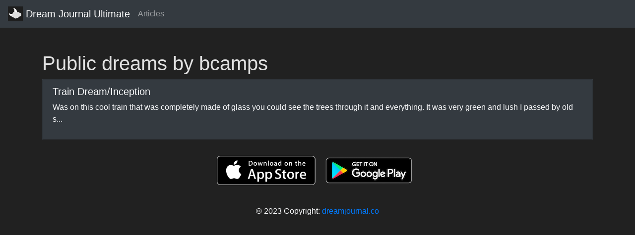

--- FILE ---
content_type: text/html; charset=utf-8
request_url: https://api.dreamjournal.co/user/GVCMh1ZLey
body_size: 2523
content:
<!DOCTYPE html><html><head><title>Dreams by bcamps</title><meta name="viewport" content="width=device-width, initial-scale=1.0"><meta name="google-site-verification" content="0CfaizxYxYSQorjcTJedsLwzYJ6nkIx8kZhUiUMmkcE"><meta name="description" content="Public dreams from bcamps"><meta property="og:title" content="Dreams by bcamps"><meta property="og:type" content="website"><meta property="og:description" content="Public dreams from bcamps"><meta name="twitter:description" content="Public dreams from bcamps"><meta name="twitter:card" content="summary"><link href="https://stackpath.bootstrapcdn.com/bootstrap/4.1.3/css/bootstrap.min.css" rel="stylesheet"><link rel="canonical" href="https://api.dreamjournal.co/user/GVCMh1ZLey"><link rel="shortcut icon" type="image/x-icon" href="/assets/images/favicon.png"><script async src="https://www.googletagmanager.com/gtag/js?id=UA-126297484-1"></script><script>window.dataLayer = window.dataLayer || [];
function gtag(){dataLayer.push(arguments);}
gtag('js', new Date());
gtag('config', 'UA-126297484-1');</script></head><div class="nav navbar navbar-dark bg-dark"><a href="http://dreamjournal.co" class="navbar-brand"><img src="/assets/images/dju-logo.png" width="30" height="30" class="d-inline-block align-top" alt="Dream Journal Ultimate Icon">
Dream Journal Ultimate
</a><ul class="navbar-nav mr-auto"><linav-item> <a href="https://dreamjournal.co/articles/articles.html" class="nav-link">Articles</a></linav-item></ul></div><div class="container mt-5"><body style="background-color:#212121;"></body><h1><font color="#E0E0E0">Public dreams by bcamps</font></h1><div class="list-group bg-dark"><div class="list-group w-auto bg-dark"><a href="https://api.dreamjournal.co/dream/eL0JbdpiNP" class="list-group-item list-group-item-action text-bg-dark bg-dark"><div><h5 class="text-light">Train Dream/Inception</h5><p class="text-light">Was on this cool train that was completely made of glass you could see the trees through it and everything. It was very green and lush I passed by old s...</p></div></a></div></div></div><footer class="page-footer font-small pt-4"><div class="container"><ul class="list-unstyled list-inline text-center"><li class="list-inline-item"><a href="https://itunes.apple.com/us/app/dream-journal-ultimate-pin/id802558054?mt=8"><img src="/assets/images/app_store.png" alt="iOS App Store logo"></a></li><li class="list-inline-item"><a href="https://play.google.com/store/apps/details?id=dreamcapsule.com.dl.dreamjournalultimate"><img src="/assets/images/google-play-badge.png" alt="Google Play Store logo"></a></li></ul></div><div class="footer-copyright text-center text-light py-3">© 2023 Copyright:
<a href="http://dreamjournal.co">dreamjournal.co</a></div></footer></html>